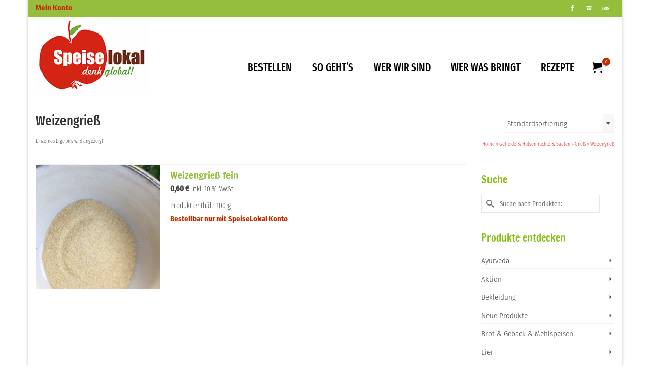

--- FILE ---
content_type: text/html; charset=UTF-8
request_url: https://www.speiselokal.org/produkt-kategorie/getreide-huelsenfruechte-saaten/griess/weizengriess/
body_size: 15559
content:
<!DOCTYPE html>
<html class="no-js" lang="de" itemscope="itemscope" itemtype="https://schema.org/WebPage" >
<head>
  <meta charset="UTF-8">
  <meta name="viewport" content="width=device-width, initial-scale=1.0">
  <meta http-equiv="X-UA-Compatible" content="IE=edge">
  <title>Weizengrieß &#8211; SpeiseLokal!</title>
<meta name='robots' content='max-image-preview:large' />
<link rel='dns-prefetch' href='//www.speiselokal.org' />

<link rel="alternate" type="application/rss+xml" title="SpeiseLokal! &raquo; Feed" href="https://www.speiselokal.org/feed/" />
<link rel="alternate" type="application/rss+xml" title="SpeiseLokal! &raquo; Kategorie-Feed für Weizengrieß" href="https://www.speiselokal.org/produkt-kategorie/getreide-huelsenfruechte-saaten/griess/weizengriess/feed/" />
<style type="text/css" id="kt-local-fonts-css">@font-face{font-family:'Fira Sans Extra Condensed';font-style:normal;font-weight:400;src:local('Fira Sans Extra Condensed Regular'),local('FiraSansExtraCondensed-Regular'),url(https://www.speiselokal.org/wp-content/uploads/kadence-gfonts/firasansextracondensed/wg_5XrW_o1_ZfuCbAkBfGVRjX9Jlut_-eN40c1mQErz2Ot9t5h1GRSTIE78Whtoh.eot) format('embedded-opentype'),url(https://www.speiselokal.org/wp-content/uploads/kadence-gfonts/firasansextracondensed/wg_5XrW_o1_ZfuCbAkBfGVRjX9Jlut_-eN40c1mQEryglnMp3_3A8V8Ai8YosRtX.ttf) format('ttf'),url(https://www.speiselokal.org/wp-content/uploads/kadence-gfonts/firasansextracondensed/wg_5XrW_o1_ZfuCbAkBfGVRjX9Jlut_-eN40c1mQErw_BNIuymZ_hD58qNx2bu5M.woff) format('woff'),url(https://www.speiselokal.org/wp-content/uploads/kadence-gfonts/firasansextracondensed/wg_5XrW_o1_ZfuCbAkBfGVRjX9Jlut_-eN40c1mQErxbV0WvE1cEyAoIq5yYZlSc.woff2) format('woff2');}@font-face{font-family:'Fira Sans Extra Condensed';font-style:normal;font-weight:500;src:local('Fira Sans Extra Condensed Medium'),local('FiraSansExtraCondensed-Medium'),url(https://www.speiselokal.org/wp-content/uploads/kadence-gfonts/firasansextracondensed/34whiWDL4CxC1laOcj7Owdd0GPYAHEVh0EvoffkRAuN2djACgHNseEdbjknnoHOV.eot) format('embedded-opentype'),url(https://www.speiselokal.org/wp-content/uploads/kadence-gfonts/firasansextracondensed/34whiWDL4CxC1laOcj7Owdd0GPYAHEVh0EvoffkRAuOJxebhXQ7bTC75lriXYYYL.ttf) format('ttf'),url(https://www.speiselokal.org/wp-content/uploads/kadence-gfonts/firasansextracondensed/34whiWDL4CxC1laOcj7Owdd0GPYAHEVh0EvoffkRAuN4QlDhs-72BoevNJRofrlz.woff) format('woff'),url(https://www.speiselokal.org/wp-content/uploads/kadence-gfonts/firasansextracondensed/34whiWDL4CxC1laOcj7Owdd0GPYAHEVh0EvoffkRAuPoHZtC2XY6q-fqGsl0jnn4.woff2) format('woff2');}@font-face{font-family:'Fira Sans Extra Condensed';font-style:normal;font-weight:300;src:local('Fira Sans Extra Condensed Light'),local('FiraSansExtraCondensed-Light'),url(https://www.speiselokal.org/wp-content/uploads/kadence-gfonts/firasansextracondensed/34whiWDL4CxC1laOcj7OwW7O05EUNkkL_mPtCuekiV12djACgHNseEdbjknnoHOV.eot) format('embedded-opentype'),url(https://www.speiselokal.org/wp-content/uploads/kadence-gfonts/firasansextracondensed/34whiWDL4CxC1laOcj7OwW7O05EUNkkL_mPtCuekiV2JxebhXQ7bTC75lriXYYYL.ttf) format('ttf'),url(https://www.speiselokal.org/wp-content/uploads/kadence-gfonts/firasansextracondensed/34whiWDL4CxC1laOcj7OwW7O05EUNkkL_mPtCuekiV14QlDhs-72BoevNJRofrlz.woff) format('woff'),url(https://www.speiselokal.org/wp-content/uploads/kadence-gfonts/firasansextracondensed/34whiWDL4CxC1laOcj7OwW7O05EUNkkL_mPtCuekiV3oHZtC2XY6q-fqGsl0jnn4.woff2) format('woff2');}@font-face{font-family:'Francois One';font-style:normal;font-weight:400;src:local('Francois One Regular'),local('FrancoisOne-Regular'),url(https://www.speiselokal.org/wp-content/uploads/kadence-gfonts/francoisone/bYbkq2nU2TSx4SwFbz5sCHZ2MAKAc2x4R1uOSeegc5U.eot) format('embedded-opentype'),url(https://www.speiselokal.org/wp-content/uploads/kadence-gfonts/francoisone/bYbkq2nU2TSx4SwFbz5sCInF5uFdDttMLvmWuJdhhgs.ttf) format('ttf'),url(https://www.speiselokal.org/wp-content/uploads/kadence-gfonts/francoisone/bYbkq2nU2TSx4SwFbz5sCHhCUOGz7vYGh680lGh-uXM.woff) format('woff'),url(https://www.speiselokal.org/wp-content/uploads/kadence-gfonts/francoisone/bYbkq2nU2TSx4SwFbz5sCOgdm0LZdjqr5-oayXSOefg.woff2) format('woff2');}@font-face{font-family:'Fira Sans Condensed';font-style:italic;font-weight:300;src:local('Fira Sans Condensed Light Italic'),local('FiraSansCondensed-LightItalic'),url(https://www.speiselokal.org/wp-content/uploads/kadence-gfonts/firasanscondensed/Z87ZCYzj43dcQd7C-kCjD_mEZO9oFUxRsIusPr8huSn3rGVtsTkPsbDajuO5ueQw.eot) format('embedded-opentype'),url(https://www.speiselokal.org/wp-content/uploads/kadence-gfonts/firasanscondensed/Z87ZCYzj43dcQd7C-kCjD6-Pg0ixc20mZJdRQiuQhCr3rGVtsTkPsbDajuO5ueQw.ttf) format('ttf'),url(https://www.speiselokal.org/wp-content/uploads/kadence-gfonts/firasanscondensed/Z87ZCYzj43dcQd7C-kCjD6XnXbwdDC8wAz6IIzmCDUP3rGVtsTkPsbDajuO5ueQw.woff) format('woff'),url(https://www.speiselokal.org/wp-content/uploads/kadence-gfonts/firasanscondensed/Z87ZCYzj43dcQd7C-kCjDyqWG1TIildrkra2taUxHyT3rGVtsTkPsbDajuO5ueQw.woff2) format('woff2');}@font-face{font-family:'Fira Sans Condensed';font-style:italic;font-weight:400;src:local('Fira Sans Condensed Italic'),local('FiraSansCondensed-Italic'),url(https://www.speiselokal.org/wp-content/uploads/kadence-gfonts/firasanscondensed/-hkH0zXsjNm-yd0g99LvtvjP7piqfuf-5eQ5WteKAxI.eot) format('embedded-opentype'),url(https://www.speiselokal.org/wp-content/uploads/kadence-gfonts/firasanscondensed/-hkH0zXsjNm-yd0g99Lvtp6XEhYGyLNXhd1cwnYARbc.ttf) format('ttf'),url(https://www.speiselokal.org/wp-content/uploads/kadence-gfonts/firasanscondensed/-hkH0zXsjNm-yd0g99LvtmoZfyEciwAFAfPYs7IaHX0.woff) format('woff'),url(https://www.speiselokal.org/wp-content/uploads/kadence-gfonts/firasanscondensed/-hkH0zXsjNm-yd0g99Lvtma7JNZ_U4BOvHrsfjgI5HE.woff2) format('woff2');}@font-face{font-family:'Fira Sans Condensed';font-style:italic;font-weight:700;src:local('Fira Sans Condensed Bold Italic'),local('FiraSansCondensed-BoldItalic'),url(https://www.speiselokal.org/wp-content/uploads/kadence-gfonts/firasanscondensed/Z87ZCYzj43dcQd7C-kCjDxozMfk_pn-y8sDkRLxfMQj3rGVtsTkPsbDajuO5ueQw.eot) format('embedded-opentype'),url(https://www.speiselokal.org/wp-content/uploads/kadence-gfonts/firasanscondensed/Z87ZCYzj43dcQd7C-kCjD5irmbUBSdU5Bh6qB0yDQ833rGVtsTkPsbDajuO5ueQw.ttf) format('ttf'),url(https://www.speiselokal.org/wp-content/uploads/kadence-gfonts/firasanscondensed/Z87ZCYzj43dcQd7C-kCjD1k-aGrXOm2RmtKescMYQ2D3rGVtsTkPsbDajuO5ueQw.woff) format('woff'),url(https://www.speiselokal.org/wp-content/uploads/kadence-gfonts/firasanscondensed/Z87ZCYzj43dcQd7C-kCjDxonZ4JUPj1cM9Awmw66V2T3rGVtsTkPsbDajuO5ueQw.woff2) format('woff2');}@font-face{font-family:'Fira Sans Condensed';font-style:normal;font-weight:300;src:local('Fira Sans Condensed Light'),local('FiraSansCondensed-Light'),url(https://www.speiselokal.org/wp-content/uploads/kadence-gfonts/firasanscondensed/k1srRZ14gKpu4XGd0R993OnoCx_jK1JUF_-5xuexfsU.eot) format('embedded-opentype'),url(https://www.speiselokal.org/wp-content/uploads/kadence-gfonts/firasanscondensed/k1srRZ14gKpu4XGd0R993D1GzwQ5qF9DNzkQQVRhJ4g.ttf) format('ttf'),url(https://www.speiselokal.org/wp-content/uploads/kadence-gfonts/firasanscondensed/k1srRZ14gKpu4XGd0R993F1YPouZEKgzpqZW9wN-3Ek.woff) format('woff'),url(https://www.speiselokal.org/wp-content/uploads/kadence-gfonts/firasanscondensed/k1srRZ14gKpu4XGd0R993BEur64QvLD-0IbiAdTUNXE.woff2) format('woff2');}@font-face{font-family:'Fira Sans Condensed';font-style:normal;font-weight:400;src:local('Fira Sans Condensed Regular'),local('FiraSansCondensed-Regular'),url(https://www.speiselokal.org/wp-content/uploads/kadence-gfonts/firasanscondensed/HQGj1o4-qj8agzakWWMQw1CVIJ7mTErJPnZ9-XljUEA.eot) format('embedded-opentype'),url(https://www.speiselokal.org/wp-content/uploads/kadence-gfonts/firasanscondensed/HQGj1o4-qj8agzakWWMQw-7XHbm9bNXYe2idoFddR1c.ttf) format('ttf'),url(https://www.speiselokal.org/wp-content/uploads/kadence-gfonts/firasanscondensed/HQGj1o4-qj8agzakWWMQwz-GTvntjrDzHCVWP3JLxew.woff) format('woff'),url(https://www.speiselokal.org/wp-content/uploads/kadence-gfonts/firasanscondensed/HQGj1o4-qj8agzakWWMQw3beBvOnr03nAdLtAYthXTk.woff2) format('woff2');}@font-face{font-family:'Fira Sans Condensed';font-style:normal;font-weight:700;src:local('Fira Sans Condensed Bold'),local('FiraSansCondensed-Bold'),url(https://www.speiselokal.org/wp-content/uploads/kadence-gfonts/firasanscondensed/k1srRZ14gKpu4XGd0R993K1G_hHhJSbmG3TYw9dbn0A.eot) format('embedded-opentype'),url(https://www.speiselokal.org/wp-content/uploads/kadence-gfonts/firasanscondensed/k1srRZ14gKpu4XGd0R993JhsE6jcpsD2oq89kgohWx0.ttf) format('ttf'),url(https://www.speiselokal.org/wp-content/uploads/kadence-gfonts/firasanscondensed/k1srRZ14gKpu4XGd0R993ONSK5BxN3NFS4EJkViHIqo.woff) format('woff'),url(https://www.speiselokal.org/wp-content/uploads/kadence-gfonts/firasanscondensed/k1srRZ14gKpu4XGd0R993IF8zhZCJ7x9Pr62cRgaVUA.woff2) format('woff2');}@font-face{font-family:'Lato';font-style:normal;font-weight:400;src:local('Lato Regular'),local('Lato-Regular'),url(https://www.speiselokal.org/wp-content/uploads/kadence-gfonts/lato/nQhiC-wSiJx0pvEuJl8d8A.eot) format('embedded-opentype'),url(https://www.speiselokal.org/wp-content/uploads/kadence-gfonts/lato/v0SdcGFAl2aezM9Vq_aFTQ.ttf) format('ttf'),url(https://www.speiselokal.org/wp-content/uploads/kadence-gfonts/lato/9k-RPmcnxYEPm8CNFsH2gg.woff) format('woff'),url(https://www.speiselokal.org/wp-content/uploads/kadence-gfonts/lato/1YwB1sO8YE1Lyjf12WNiUA.woff2) format('woff2');}</style><style id='wp-img-auto-sizes-contain-inline-css' type='text/css'>
img:is([sizes=auto i],[sizes^="auto," i]){contain-intrinsic-size:3000px 1500px}
/*# sourceURL=wp-img-auto-sizes-contain-inline-css */
</style>
<style id='wp-emoji-styles-inline-css' type='text/css'>

	img.wp-smiley, img.emoji {
		display: inline !important;
		border: none !important;
		box-shadow: none !important;
		height: 1em !important;
		width: 1em !important;
		margin: 0 0.07em !important;
		vertical-align: -0.1em !important;
		background: none !important;
		padding: 0 !important;
	}
/*# sourceURL=wp-emoji-styles-inline-css */
</style>
<style id='wp-block-library-inline-css' type='text/css'>
:root{--wp-block-synced-color:#7a00df;--wp-block-synced-color--rgb:122,0,223;--wp-bound-block-color:var(--wp-block-synced-color);--wp-editor-canvas-background:#ddd;--wp-admin-theme-color:#007cba;--wp-admin-theme-color--rgb:0,124,186;--wp-admin-theme-color-darker-10:#006ba1;--wp-admin-theme-color-darker-10--rgb:0,107,160.5;--wp-admin-theme-color-darker-20:#005a87;--wp-admin-theme-color-darker-20--rgb:0,90,135;--wp-admin-border-width-focus:2px}@media (min-resolution:192dpi){:root{--wp-admin-border-width-focus:1.5px}}.wp-element-button{cursor:pointer}:root .has-very-light-gray-background-color{background-color:#eee}:root .has-very-dark-gray-background-color{background-color:#313131}:root .has-very-light-gray-color{color:#eee}:root .has-very-dark-gray-color{color:#313131}:root .has-vivid-green-cyan-to-vivid-cyan-blue-gradient-background{background:linear-gradient(135deg,#00d084,#0693e3)}:root .has-purple-crush-gradient-background{background:linear-gradient(135deg,#34e2e4,#4721fb 50%,#ab1dfe)}:root .has-hazy-dawn-gradient-background{background:linear-gradient(135deg,#faaca8,#dad0ec)}:root .has-subdued-olive-gradient-background{background:linear-gradient(135deg,#fafae1,#67a671)}:root .has-atomic-cream-gradient-background{background:linear-gradient(135deg,#fdd79a,#004a59)}:root .has-nightshade-gradient-background{background:linear-gradient(135deg,#330968,#31cdcf)}:root .has-midnight-gradient-background{background:linear-gradient(135deg,#020381,#2874fc)}:root{--wp--preset--font-size--normal:16px;--wp--preset--font-size--huge:42px}.has-regular-font-size{font-size:1em}.has-larger-font-size{font-size:2.625em}.has-normal-font-size{font-size:var(--wp--preset--font-size--normal)}.has-huge-font-size{font-size:var(--wp--preset--font-size--huge)}.has-text-align-center{text-align:center}.has-text-align-left{text-align:left}.has-text-align-right{text-align:right}.has-fit-text{white-space:nowrap!important}#end-resizable-editor-section{display:none}.aligncenter{clear:both}.items-justified-left{justify-content:flex-start}.items-justified-center{justify-content:center}.items-justified-right{justify-content:flex-end}.items-justified-space-between{justify-content:space-between}.screen-reader-text{border:0;clip-path:inset(50%);height:1px;margin:-1px;overflow:hidden;padding:0;position:absolute;width:1px;word-wrap:normal!important}.screen-reader-text:focus{background-color:#ddd;clip-path:none;color:#444;display:block;font-size:1em;height:auto;left:5px;line-height:normal;padding:15px 23px 14px;text-decoration:none;top:5px;width:auto;z-index:100000}html :where(.has-border-color){border-style:solid}html :where([style*=border-top-color]){border-top-style:solid}html :where([style*=border-right-color]){border-right-style:solid}html :where([style*=border-bottom-color]){border-bottom-style:solid}html :where([style*=border-left-color]){border-left-style:solid}html :where([style*=border-width]){border-style:solid}html :where([style*=border-top-width]){border-top-style:solid}html :where([style*=border-right-width]){border-right-style:solid}html :where([style*=border-bottom-width]){border-bottom-style:solid}html :where([style*=border-left-width]){border-left-style:solid}html :where(img[class*=wp-image-]){height:auto;max-width:100%}:where(figure){margin:0 0 1em}html :where(.is-position-sticky){--wp-admin--admin-bar--position-offset:var(--wp-admin--admin-bar--height,0px)}@media screen and (max-width:600px){html :where(.is-position-sticky){--wp-admin--admin-bar--position-offset:0px}}

/*# sourceURL=wp-block-library-inline-css */
</style><link rel='stylesheet' id='wc-blocks-style-css' href='https://www.speiselokal.org/wp-content/plugins/woocommerce/assets/client/blocks/wc-blocks.css?ver=wc-10.4.3' type='text/css' media='all' />
<style id='global-styles-inline-css' type='text/css'>
:root{--wp--preset--aspect-ratio--square: 1;--wp--preset--aspect-ratio--4-3: 4/3;--wp--preset--aspect-ratio--3-4: 3/4;--wp--preset--aspect-ratio--3-2: 3/2;--wp--preset--aspect-ratio--2-3: 2/3;--wp--preset--aspect-ratio--16-9: 16/9;--wp--preset--aspect-ratio--9-16: 9/16;--wp--preset--color--black: #000;--wp--preset--color--cyan-bluish-gray: #abb8c3;--wp--preset--color--white: #fff;--wp--preset--color--pale-pink: #f78da7;--wp--preset--color--vivid-red: #cf2e2e;--wp--preset--color--luminous-vivid-orange: #ff6900;--wp--preset--color--luminous-vivid-amber: #fcb900;--wp--preset--color--light-green-cyan: #7bdcb5;--wp--preset--color--vivid-green-cyan: #00d084;--wp--preset--color--pale-cyan-blue: #8ed1fc;--wp--preset--color--vivid-cyan-blue: #0693e3;--wp--preset--color--vivid-purple: #9b51e0;--wp--preset--color--virtue-primary: #2d5c88;--wp--preset--color--virtue-primary-light: #ec1d25;--wp--preset--color--very-light-gray: #eee;--wp--preset--color--very-dark-gray: #444;--wp--preset--gradient--vivid-cyan-blue-to-vivid-purple: linear-gradient(135deg,rgb(6,147,227) 0%,rgb(155,81,224) 100%);--wp--preset--gradient--light-green-cyan-to-vivid-green-cyan: linear-gradient(135deg,rgb(122,220,180) 0%,rgb(0,208,130) 100%);--wp--preset--gradient--luminous-vivid-amber-to-luminous-vivid-orange: linear-gradient(135deg,rgb(252,185,0) 0%,rgb(255,105,0) 100%);--wp--preset--gradient--luminous-vivid-orange-to-vivid-red: linear-gradient(135deg,rgb(255,105,0) 0%,rgb(207,46,46) 100%);--wp--preset--gradient--very-light-gray-to-cyan-bluish-gray: linear-gradient(135deg,rgb(238,238,238) 0%,rgb(169,184,195) 100%);--wp--preset--gradient--cool-to-warm-spectrum: linear-gradient(135deg,rgb(74,234,220) 0%,rgb(151,120,209) 20%,rgb(207,42,186) 40%,rgb(238,44,130) 60%,rgb(251,105,98) 80%,rgb(254,248,76) 100%);--wp--preset--gradient--blush-light-purple: linear-gradient(135deg,rgb(255,206,236) 0%,rgb(152,150,240) 100%);--wp--preset--gradient--blush-bordeaux: linear-gradient(135deg,rgb(254,205,165) 0%,rgb(254,45,45) 50%,rgb(107,0,62) 100%);--wp--preset--gradient--luminous-dusk: linear-gradient(135deg,rgb(255,203,112) 0%,rgb(199,81,192) 50%,rgb(65,88,208) 100%);--wp--preset--gradient--pale-ocean: linear-gradient(135deg,rgb(255,245,203) 0%,rgb(182,227,212) 50%,rgb(51,167,181) 100%);--wp--preset--gradient--electric-grass: linear-gradient(135deg,rgb(202,248,128) 0%,rgb(113,206,126) 100%);--wp--preset--gradient--midnight: linear-gradient(135deg,rgb(2,3,129) 0%,rgb(40,116,252) 100%);--wp--preset--font-size--small: 13px;--wp--preset--font-size--medium: 20px;--wp--preset--font-size--large: 36px;--wp--preset--font-size--x-large: 42px;--wp--preset--spacing--20: 0.44rem;--wp--preset--spacing--30: 0.67rem;--wp--preset--spacing--40: 1rem;--wp--preset--spacing--50: 1.5rem;--wp--preset--spacing--60: 2.25rem;--wp--preset--spacing--70: 3.38rem;--wp--preset--spacing--80: 5.06rem;--wp--preset--shadow--natural: 6px 6px 9px rgba(0, 0, 0, 0.2);--wp--preset--shadow--deep: 12px 12px 50px rgba(0, 0, 0, 0.4);--wp--preset--shadow--sharp: 6px 6px 0px rgba(0, 0, 0, 0.2);--wp--preset--shadow--outlined: 6px 6px 0px -3px rgb(255, 255, 255), 6px 6px rgb(0, 0, 0);--wp--preset--shadow--crisp: 6px 6px 0px rgb(0, 0, 0);}:where(.is-layout-flex){gap: 0.5em;}:where(.is-layout-grid){gap: 0.5em;}body .is-layout-flex{display: flex;}.is-layout-flex{flex-wrap: wrap;align-items: center;}.is-layout-flex > :is(*, div){margin: 0;}body .is-layout-grid{display: grid;}.is-layout-grid > :is(*, div){margin: 0;}:where(.wp-block-columns.is-layout-flex){gap: 2em;}:where(.wp-block-columns.is-layout-grid){gap: 2em;}:where(.wp-block-post-template.is-layout-flex){gap: 1.25em;}:where(.wp-block-post-template.is-layout-grid){gap: 1.25em;}.has-black-color{color: var(--wp--preset--color--black) !important;}.has-cyan-bluish-gray-color{color: var(--wp--preset--color--cyan-bluish-gray) !important;}.has-white-color{color: var(--wp--preset--color--white) !important;}.has-pale-pink-color{color: var(--wp--preset--color--pale-pink) !important;}.has-vivid-red-color{color: var(--wp--preset--color--vivid-red) !important;}.has-luminous-vivid-orange-color{color: var(--wp--preset--color--luminous-vivid-orange) !important;}.has-luminous-vivid-amber-color{color: var(--wp--preset--color--luminous-vivid-amber) !important;}.has-light-green-cyan-color{color: var(--wp--preset--color--light-green-cyan) !important;}.has-vivid-green-cyan-color{color: var(--wp--preset--color--vivid-green-cyan) !important;}.has-pale-cyan-blue-color{color: var(--wp--preset--color--pale-cyan-blue) !important;}.has-vivid-cyan-blue-color{color: var(--wp--preset--color--vivid-cyan-blue) !important;}.has-vivid-purple-color{color: var(--wp--preset--color--vivid-purple) !important;}.has-black-background-color{background-color: var(--wp--preset--color--black) !important;}.has-cyan-bluish-gray-background-color{background-color: var(--wp--preset--color--cyan-bluish-gray) !important;}.has-white-background-color{background-color: var(--wp--preset--color--white) !important;}.has-pale-pink-background-color{background-color: var(--wp--preset--color--pale-pink) !important;}.has-vivid-red-background-color{background-color: var(--wp--preset--color--vivid-red) !important;}.has-luminous-vivid-orange-background-color{background-color: var(--wp--preset--color--luminous-vivid-orange) !important;}.has-luminous-vivid-amber-background-color{background-color: var(--wp--preset--color--luminous-vivid-amber) !important;}.has-light-green-cyan-background-color{background-color: var(--wp--preset--color--light-green-cyan) !important;}.has-vivid-green-cyan-background-color{background-color: var(--wp--preset--color--vivid-green-cyan) !important;}.has-pale-cyan-blue-background-color{background-color: var(--wp--preset--color--pale-cyan-blue) !important;}.has-vivid-cyan-blue-background-color{background-color: var(--wp--preset--color--vivid-cyan-blue) !important;}.has-vivid-purple-background-color{background-color: var(--wp--preset--color--vivid-purple) !important;}.has-black-border-color{border-color: var(--wp--preset--color--black) !important;}.has-cyan-bluish-gray-border-color{border-color: var(--wp--preset--color--cyan-bluish-gray) !important;}.has-white-border-color{border-color: var(--wp--preset--color--white) !important;}.has-pale-pink-border-color{border-color: var(--wp--preset--color--pale-pink) !important;}.has-vivid-red-border-color{border-color: var(--wp--preset--color--vivid-red) !important;}.has-luminous-vivid-orange-border-color{border-color: var(--wp--preset--color--luminous-vivid-orange) !important;}.has-luminous-vivid-amber-border-color{border-color: var(--wp--preset--color--luminous-vivid-amber) !important;}.has-light-green-cyan-border-color{border-color: var(--wp--preset--color--light-green-cyan) !important;}.has-vivid-green-cyan-border-color{border-color: var(--wp--preset--color--vivid-green-cyan) !important;}.has-pale-cyan-blue-border-color{border-color: var(--wp--preset--color--pale-cyan-blue) !important;}.has-vivid-cyan-blue-border-color{border-color: var(--wp--preset--color--vivid-cyan-blue) !important;}.has-vivid-purple-border-color{border-color: var(--wp--preset--color--vivid-purple) !important;}.has-vivid-cyan-blue-to-vivid-purple-gradient-background{background: var(--wp--preset--gradient--vivid-cyan-blue-to-vivid-purple) !important;}.has-light-green-cyan-to-vivid-green-cyan-gradient-background{background: var(--wp--preset--gradient--light-green-cyan-to-vivid-green-cyan) !important;}.has-luminous-vivid-amber-to-luminous-vivid-orange-gradient-background{background: var(--wp--preset--gradient--luminous-vivid-amber-to-luminous-vivid-orange) !important;}.has-luminous-vivid-orange-to-vivid-red-gradient-background{background: var(--wp--preset--gradient--luminous-vivid-orange-to-vivid-red) !important;}.has-very-light-gray-to-cyan-bluish-gray-gradient-background{background: var(--wp--preset--gradient--very-light-gray-to-cyan-bluish-gray) !important;}.has-cool-to-warm-spectrum-gradient-background{background: var(--wp--preset--gradient--cool-to-warm-spectrum) !important;}.has-blush-light-purple-gradient-background{background: var(--wp--preset--gradient--blush-light-purple) !important;}.has-blush-bordeaux-gradient-background{background: var(--wp--preset--gradient--blush-bordeaux) !important;}.has-luminous-dusk-gradient-background{background: var(--wp--preset--gradient--luminous-dusk) !important;}.has-pale-ocean-gradient-background{background: var(--wp--preset--gradient--pale-ocean) !important;}.has-electric-grass-gradient-background{background: var(--wp--preset--gradient--electric-grass) !important;}.has-midnight-gradient-background{background: var(--wp--preset--gradient--midnight) !important;}.has-small-font-size{font-size: var(--wp--preset--font-size--small) !important;}.has-medium-font-size{font-size: var(--wp--preset--font-size--medium) !important;}.has-large-font-size{font-size: var(--wp--preset--font-size--large) !important;}.has-x-large-font-size{font-size: var(--wp--preset--font-size--x-large) !important;}
/*# sourceURL=global-styles-inline-css */
</style>

<style id='classic-theme-styles-inline-css' type='text/css'>
/*! This file is auto-generated */
.wp-block-button__link{color:#fff;background-color:#32373c;border-radius:9999px;box-shadow:none;text-decoration:none;padding:calc(.667em + 2px) calc(1.333em + 2px);font-size:1.125em}.wp-block-file__button{background:#32373c;color:#fff;text-decoration:none}
/*# sourceURL=/wp-includes/css/classic-themes.min.css */
</style>
<link rel='stylesheet' id='foodshop-css' href='https://www.speiselokal.org/wp-content/plugins/foodshop/public/css/foodshop-public.css?ver=1.4.6' type='text/css' media='all' />
<link rel='stylesheet' id='foodshop_tipr-css' href='https://www.speiselokal.org/wp-content/plugins/foodshop/public//css/tipr.css?ver=1.4.6' type='text/css' media='all' />
<style id='woocommerce-inline-inline-css' type='text/css'>
.woocommerce form .form-row .required { visibility: visible; }
/*# sourceURL=woocommerce-inline-inline-css */
</style>
<link rel='stylesheet' id='parent-style-css' href='https://www.speiselokal.org/wp-content/themes/virtue_premium/style.css?ver=6.9' type='text/css' media='all' />
<link rel='stylesheet' id='child-style-css' href='https://www.speiselokal.org/wp-content/themes/speiselokal/style.css?ver=0.0.2' type='text/css' media='all' />
<link rel='stylesheet' id='woocommerce-gzd-layout-css' href='https://www.speiselokal.org/wp-content/plugins/woocommerce-germanized/build/static/layout-styles.css?ver=3.20.5' type='text/css' media='all' />
<style id='woocommerce-gzd-layout-inline-css' type='text/css'>
.woocommerce-checkout .shop_table { background-color: #eeeeee; } .product p.deposit-packaging-type { font-size: 1.25em !important; } p.woocommerce-shipping-destination { display: none; }
                .wc-gzd-nutri-score-value-a {
                    background: url(https://www.speiselokal.org/wp-content/plugins/woocommerce-germanized/assets/images/nutri-score-a.svg) no-repeat;
                }
                .wc-gzd-nutri-score-value-b {
                    background: url(https://www.speiselokal.org/wp-content/plugins/woocommerce-germanized/assets/images/nutri-score-b.svg) no-repeat;
                }
                .wc-gzd-nutri-score-value-c {
                    background: url(https://www.speiselokal.org/wp-content/plugins/woocommerce-germanized/assets/images/nutri-score-c.svg) no-repeat;
                }
                .wc-gzd-nutri-score-value-d {
                    background: url(https://www.speiselokal.org/wp-content/plugins/woocommerce-germanized/assets/images/nutri-score-d.svg) no-repeat;
                }
                .wc-gzd-nutri-score-value-e {
                    background: url(https://www.speiselokal.org/wp-content/plugins/woocommerce-germanized/assets/images/nutri-score-e.svg) no-repeat;
                }
            
/*# sourceURL=woocommerce-gzd-layout-inline-css */
</style>
<style id='kadence-blocks-global-variables-inline-css' type='text/css'>
:root {--global-kb-font-size-sm:clamp(0.8rem, 0.73rem + 0.217vw, 0.9rem);--global-kb-font-size-md:clamp(1.1rem, 0.995rem + 0.326vw, 1.25rem);--global-kb-font-size-lg:clamp(1.75rem, 1.576rem + 0.543vw, 2rem);--global-kb-font-size-xl:clamp(2.25rem, 1.728rem + 1.63vw, 3rem);--global-kb-font-size-xxl:clamp(2.5rem, 1.456rem + 3.26vw, 4rem);--global-kb-font-size-xxxl:clamp(2.75rem, 0.489rem + 7.065vw, 6rem);}:root {--global-palette1: #3182CE;--global-palette2: #2B6CB0;--global-palette3: #1A202C;--global-palette4: #2D3748;--global-palette5: #4A5568;--global-palette6: #718096;--global-palette7: #EDF2F7;--global-palette8: #F7FAFC;--global-palette9: #ffffff;}
/*# sourceURL=kadence-blocks-global-variables-inline-css */
</style>
<link rel='stylesheet' id='kadence_slider_css-css' href='https://www.speiselokal.org/wp-content/plugins/kadence-slider/css/ksp.css?ver=2.3.6' type='text/css' media='all' />
<link rel='stylesheet' id='virtue_main-css' href='https://www.speiselokal.org/wp-content/themes/virtue_premium/assets/css/virtue.css?ver=4.10.21' type='text/css' media='all' />
<link rel='stylesheet' id='virtue_print-css' href='https://www.speiselokal.org/wp-content/themes/virtue_premium/assets/css/virtue_print.css?ver=4.10.21' type='text/css' media='print' />
<link rel='stylesheet' id='virtue_woo-css' href='https://www.speiselokal.org/wp-content/themes/virtue_premium/assets/css/virtue-woocommerce.css?ver=4.10.21' type='text/css' media='all' />
<link rel='stylesheet' id='virtue_icons-css' href='https://www.speiselokal.org/wp-content/themes/virtue_premium/assets/css/virtue_icons.css?ver=4.10.21' type='text/css' media='all' />
<link rel='stylesheet' id='virtue_skin-css' href='https://www.speiselokal.org/wp-content/themes/virtue_premium/assets/css/skins/redhot.css?ver=4.10.21' type='text/css' media='all' />
<link rel='stylesheet' id='virtue_child-css' href='https://www.speiselokal.org/wp-content/themes/speiselokal/style.css?ver=0.0.2' type='text/css' media='all' />
<link rel='stylesheet' id='redux-google-fonts-kadence_slider-css' href='//www.speiselokal.org/wp-content/uploads/omgf/redux-google-fonts-kadence_slider/redux-google-fonts-kadence_slider.css?ver=1661231879' type='text/css' media='all' />
<script type="text/javascript" src="https://www.speiselokal.org/wp-includes/js/jquery/jquery.min.js?ver=3.7.1" id="jquery-core-js"></script>
<script type="text/javascript" src="https://www.speiselokal.org/wp-includes/js/jquery/jquery-migrate.min.js?ver=3.4.1" id="jquery-migrate-js"></script>
<script type="text/javascript" src="https://www.speiselokal.org/wp-content/plugins/woocommerce/assets/js/jquery-blockui/jquery.blockUI.min.js?ver=2.7.0-wc.10.4.3" id="wc-jquery-blockui-js" defer="defer" data-wp-strategy="defer"></script>
<script type="text/javascript" id="wc-add-to-cart-js-extra">
/* <![CDATA[ */
var wc_add_to_cart_params = {"ajax_url":"/wp-admin/admin-ajax.php","wc_ajax_url":"/?wc-ajax=%%endpoint%%","i18n_view_cart":"Warenkorb anzeigen","cart_url":"https://www.speiselokal.org/shop/warenkorb/","is_cart":"","cart_redirect_after_add":"no"};
//# sourceURL=wc-add-to-cart-js-extra
/* ]]> */
</script>
<script type="text/javascript" src="https://www.speiselokal.org/wp-content/plugins/woocommerce/assets/js/frontend/add-to-cart.min.js?ver=10.4.3" id="wc-add-to-cart-js" defer="defer" data-wp-strategy="defer"></script>
<script type="text/javascript" src="https://www.speiselokal.org/wp-content/plugins/woocommerce/assets/js/js-cookie/js.cookie.min.js?ver=2.1.4-wc.10.4.3" id="wc-js-cookie-js" defer="defer" data-wp-strategy="defer"></script>
<script type="text/javascript" id="woocommerce-js-extra">
/* <![CDATA[ */
var woocommerce_params = {"ajax_url":"/wp-admin/admin-ajax.php","wc_ajax_url":"/?wc-ajax=%%endpoint%%","i18n_password_show":"Passwort anzeigen","i18n_password_hide":"Passwort ausblenden"};
//# sourceURL=woocommerce-js-extra
/* ]]> */
</script>
<script type="text/javascript" src="https://www.speiselokal.org/wp-content/plugins/woocommerce/assets/js/frontend/woocommerce.min.js?ver=10.4.3" id="woocommerce-js" defer="defer" data-wp-strategy="defer"></script>
<script type="text/javascript" id="wc-gzd-unit-price-observer-queue-js-extra">
/* <![CDATA[ */
var wc_gzd_unit_price_observer_queue_params = {"ajax_url":"/wp-admin/admin-ajax.php","wc_ajax_url":"/?wc-ajax=%%endpoint%%","refresh_unit_price_nonce":"526537feb4"};
//# sourceURL=wc-gzd-unit-price-observer-queue-js-extra
/* ]]> */
</script>
<script type="text/javascript" src="https://www.speiselokal.org/wp-content/plugins/woocommerce-germanized/build/static/unit-price-observer-queue.js?ver=3.20.5" id="wc-gzd-unit-price-observer-queue-js" defer="defer" data-wp-strategy="defer"></script>
<script type="text/javascript" src="https://www.speiselokal.org/wp-content/plugins/woocommerce/assets/js/accounting/accounting.min.js?ver=0.4.2" id="wc-accounting-js"></script>
<script type="text/javascript" id="wc-gzd-unit-price-observer-js-extra">
/* <![CDATA[ */
var wc_gzd_unit_price_observer_params = {"wrapper":".product","price_selector":{"p.price":{"is_total_price":false,"is_primary_selector":true,"quantity_selector":""}},"replace_price":"1","product_id":"31325","price_decimal_sep":",","price_thousand_sep":".","qty_selector":"input.quantity, input.qty","refresh_on_load":""};
//# sourceURL=wc-gzd-unit-price-observer-js-extra
/* ]]> */
</script>
<script type="text/javascript" src="https://www.speiselokal.org/wp-content/plugins/woocommerce-germanized/build/static/unit-price-observer.js?ver=3.20.5" id="wc-gzd-unit-price-observer-js" defer="defer" data-wp-strategy="defer"></script>
<link rel="https://api.w.org/" href="https://www.speiselokal.org/wp-json/" /><link rel="alternate" title="JSON" type="application/json" href="https://www.speiselokal.org/wp-json/wp/v2/product_cat/292" /><link rel="EditURI" type="application/rsd+xml" title="RSD" href="https://www.speiselokal.org/xmlrpc.php?rsd" />

<style type="text/css" id="kt-custom-css">#logo {padding-top:0px;}#logo {padding-bottom:0px;}#logo {margin-left:0px;}#logo {margin-right:0px;}#nav-main, .nav-main {margin-top:80px;}#nav-main, .nav-main  {margin-bottom:0px;}.headerfont, .tp-caption, .yith-wcan-list li, .yith-wcan .yith-wcan-reset-navigation, ul.yith-wcan-label li a, .price {font-family:Fira Sans Extra Condensed;} 
  .topbarmenu ul li {font-family:Fira Sans Extra Condensed;}
  #kadbreadcrumbs {font-family:Fira Sans Condensed;}a:hover, .has-virtue-primary-light-color {color: #ec1d25;} .kad-btn-primary:hover, .button.pay:hover, .login .form-row .button:hover, #payment #place_order:hover, .yith-wcan .yith-wcan-reset-navigation:hover, .widget_shopping_cart_content .checkout:hover,.single_add_to_cart_button:hover,
.woocommerce-message .button:hover, #commentform .form-submit #submit:hover, .wpcf7 input.wpcf7-submit:hover, .track_order .button:hover, .widget_layered_nav_filters ul li a:hover, .cart_totals .checkout-button:hover,.shipping-calculator-form .button:hover,
.widget_layered_nav ul li.chosen a:hover, .shop_table .actions input[type=submit].checkout-button:hover, #kad-head-cart-popup a.button.checkout:hover, input[type="submit"].button:hover, .product_item.hidetheaction:hover .kad_add_to_cart, .post-password-form input[type="submit"]:hover, .has-virtue-primary-light-background-color {background: #ec1d25;}.color_gray, #kadbreadcrumbs a, .subhead, .subhead a, .posttags, .posttags a, .product_meta a, .kadence_recent_posts .postclass a {color:#ec1d25;}.topclass {background:#96be3d    ;}.headerclass, .mobile-headerclass, .kt-mainnavsticky .sticky-wrapper.is-sticky #nav-main {background:#ffffff    ;}.panel-row-style-wide-feature {background:#96be3d    ;}input[type=number]::-webkit-inner-spin-button, input[type=number]::-webkit-outer-spin-button { -webkit-appearance: none; margin: 0; } input[type=number] {-moz-appearance: textfield;}.quantity input::-webkit-outer-spin-button,.quantity input::-webkit-inner-spin-button {display: none;}@media (max-width: 992px) {#kad-banner,#kad-banner-sticky-wrapper {display: none;}#kad-mobile-banner, #kad-mobile-banner-sticky-wrapper{display:block;}}@media only screen and (device-width: 768px) {#kad-banner,#kad-banner-sticky-wrapper {display: none;}#kad-mobile-banner, #kad-mobile-banner-sticky-wrapper {display:block;}}.mobile-header-container a, .mobile-header-container .mh-nav-trigger-case{color:#000000;}.portfolionav {padding: 10px 0 10px;}.product_item .product_details h5 {text-transform: none;}.product_item .product_details h5 {min-height:40px;}#nav-second ul.sf-menu>li {width:16.5%;}.kad-topbar-left, .kad-topbar-left .topbarmenu {float:right;} .kad-topbar-left .topbar_social, .kad-topbar-left .topbarmenu ul, .kad-topbar-left .kad-cart-total,.kad-topbar-right #topbar-search .form-search{float:left} #topbar .mobile-nav-trigger-id {float: left;}.kad-header-style-two .nav-main ul.sf-menu > li {width: 33.333333%;}.kad-hidepostauthortop, .postauthortop {display:none;}.postcommentscount {display:none;}.entry-content p { margin-bottom:16px;}/*
#nav-main ul.sf-menu ul li a {
    font-size: 16px;
}

.headerclass #nav-main ul.sf-menu li a:hover {
    color: #ec1d25;
}

@media (min-width: 992px) {
nav#nav-main {
    margin-top: 100px;
    margin-bottom: 5px;
}

.subhead .postedintop, .kad-hidepostedin {display:none;}
.kad-hidepostauthortop, .postauthortop {display:none;}
.postcommentscount {display:none;}

@media (min-width: 992px){
    .postlist article .col-md-5 {
     width: 30%;
}
.postlist article .col-md-7 {
     width: 70%;
}
}


*/</style>	<noscript><style>.woocommerce-product-gallery{ opacity: 1 !important; }</style></noscript>
	<style type="text/css" title="dynamic-css" class="options-output">header #logo a.brand,.logofont{font-family:"Fira Sans Extra Condensed";line-height:40px;font-weight:400;font-style:normal;font-size:32px;}.kad_tagline{font-family:"Fira Sans Extra Condensed";line-height:20px;font-weight:400;font-style:normal;color:#444444;font-size:14px;}.product_item .product_details h5{font-family:"Francois One";line-height:20px;font-weight:400;font-style:normal;color:#96be3d;font-size:19px;}h1{font-family:"Fira Sans Extra Condensed";line-height:40px;font-weight:500;font-style:normal;font-size:27px;}h2{font-family:"Francois One";line-height:40px;font-weight:400;font-style:normal;font-size:24px;}h3{font-family:"Francois One";line-height:40px;font-weight:400;font-style:normal;color:#8bbf1c;font-size:20px;}h4{font-family:"Francois One";line-height:40px;font-weight:400;font-style:normal;font-size:24px;}h5{font-family:"Francois One";line-height:24px;font-weight:400;font-style:normal;color:#96be3d;font-size:18px;}body{font-family:"Fira Sans Condensed";line-height:21px;font-weight:300;font-style:normal;font-size:15px;}#nav-main ul.sf-menu a, .nav-main ul.sf-menu a{font-family:"Fira Sans Extra Condensed";line-height:19px;font-weight:500;font-style:normal;color:#000000;font-size:21px;}#nav-second ul.sf-menu a{font-family:"Fira Sans Extra Condensed";line-height:22px;font-weight:300;font-style:normal;font-size:18px;}#nav-main ul.sf-menu ul li a, #nav-second ul.sf-menu ul li a, .nav-main ul.sf-menu ul li a{line-height:inheritpx;font-size:13px;}.kad-nav-inner .kad-mnav, .kad-mobile-nav .kad-nav-inner li a,.nav-trigger-case{font-family:Lato;line-height:20px;font-weight:400;font-style:normal;font-size:16px;}</style></head>
<body class="archive tax-product_cat term-weizengriess term-292 wp-embed-responsive wp-theme-virtue_premium wp-child-theme-speiselokal theme-virtue_premium woocommerce woocommerce-page woocommerce-no-js notsticky virtue-skin-redhot boxed" data-smooth-scrolling="0" data-smooth-scrolling-hide="0" data-jsselect="1" data-product-tab-scroll="1" data-animate="1" data-sticky="0" >
		<div id="wrapper" class="container">
	<!--[if lt IE 8]><div class="alert"> You are using an outdated browser. Please upgrade your browser to improve your experience.</div><![endif]-->
	<header id="kad-banner" class="banner headerclass kt-not-mobile-sticky " data-header-shrink="0" data-mobile-sticky="0" data-menu-stick="0">
<div id="topbar" class="topclass">
	<div class="container">
		<div class="row">
			<div class="col-md-6 col-sm-6 kad-topbar-left">
				<div class="topbarmenu clearfix">
										<div class="topbar_social">
							<ul>
								<li><a href="https://www.facebook.com/pages/SpeiseLokal/109241769173918" data-toggle="tooltip" data-placement="bottom" target="_blank" class="topbar-icon-1" data-original-title="Facebook"><i class="icon-facebook"></i></a></li><li><a href="tel:0680 404 11 86" data-toggle="tooltip" data-placement="bottom" target="_self" class="topbar-icon-2" data-original-title="0680 404 11 86"><i class="icon-phone"></i></a></li><li><a href="mailto:speisen@speiselokal.org" data-toggle="tooltip" data-placement="bottom" target="_self" class="topbar-icon-3" data-original-title="speisen@speiselokal.org"><i class="icon-mail-send"></i></a></li>							</ul>
						</div>
									</div>
			</div><!-- close col-md-6 -->
			<div class="col-md-6 col-sm-6 kad-topbar-right">
				<div id="topbar-search" class="topbar-widget">
					<div class="widget_text widget-1 widget-first topbar-widgetcontent topbar-widgetcontain"><div class="textwidget custom-html-widget"><a href="https://speiselokal.org/shop/mein-konto/" style="font-weight:bold; padding-top: 5px; display: block;">Mein Konto</a></div></div>				</div>
			</div> <!-- close col-md-6-->
		</div> <!-- Close Row -->
			</div> <!-- Close Container -->
</div>	<div class="container">
		<div class="row">
			<div class="col-md-4 clearfix kad-header-left">
				<div id="logo" class="logocase">
					<a class="brand logofont" href="https://www.speiselokal.org/" title="SpeiseLokal!">
													<div id="thelogo">
																	<img src="https://www.speiselokal.org/wp-content/uploads/2017/11/Logo_apfel2017_small.png" alt="" class="kad-standard-logo" />
																</div>
												</a>
									</div> <!-- Close #logo -->
			</div><!-- close kad-header-left -->
						<div class="col-md-8 kad-header-right">
							<nav id="nav-main" class="clearfix">
					<ul id="menu-primary" class="sf-menu"><li  class=" sf-dropdown menu-item-has-children menu-item-7658 menu-item menu-bestellen"><a href="https://www.speiselokal.org/shop/"><span>BESTELLEN</span></a>
<ul class="sub-menu sf-dropdown-menu dropdown">
	<li  class=" menu-item-18386 menu-item menu-aktion"><a href="https://www.speiselokal.org/produkt-kategorie/aktion/"><span>Aktion</span></a></li>
	<li  class=" menu-item-18385 menu-item menu-neue-produkte"><a href="https://www.speiselokal.org/produkt-kategorie/neue-produkte/"><span>Neue Produkte</span></a></li>
	<li  class=" menu-item-7766 menu-item menu-brot-gebaeck-mehlspeisen"><a href="https://www.speiselokal.org/produkt-kategorie/brot-gebaeck-mehlspeisen/"><span>Brot &amp; Gebäck &amp; Mehlspeisen</span></a></li>
	<li  class=" menu-item-7767 menu-item menu-eier"><a href="https://www.speiselokal.org/produkt-kategorie/eier/"><span>Eier</span></a></li>
	<li  class=" menu-item-7768 menu-item menu-fleisch-wurst-fisch"><a href="https://www.speiselokal.org/produkt-kategorie/fleisch-wurst-fisch/"><span>Fleisch &amp; Wurst &amp; Fisch</span></a></li>
	<li  class=" menu-item-7769 menu-item menu-fertige-speisen"><a href="https://www.speiselokal.org/produkt-kategorie/gastro/"><span>Fertige Speisen</span></a></li>
	<li  class=" menu-item-7770 menu-item menu-gemuese"><a href="https://www.speiselokal.org/produkt-kategorie/gemuese/"><span>Gemüse</span></a></li>
	<li  class=" menu-item-7771 menu-item menu-getraenke"><a href="https://www.speiselokal.org/produkt-kategorie/getraenke/"><span>Getränke</span></a></li>
	<li  class=" current-product_cat-ancestor menu-item-7773 menu-item menu-getreide-huelsenfruechte-saaten"><a href="https://www.speiselokal.org/produkt-kategorie/getreide-huelsenfruechte-saaten/"><span>Getreide &amp; Hülsenfrüchte &amp; Saaten</span></a></li>
	<li  class=" menu-item-7774 menu-item menu-haus-garten"><a href="https://www.speiselokal.org/produkt-kategorie/haus-garten/"><span>Haus &amp; Garten</span></a></li>
	<li  class=" menu-item-7775 menu-item menu-milchprodukte"><a href="https://www.speiselokal.org/produkt-kategorie/milchprodukte/"><span>Milchprodukte</span></a></li>
	<li  class=" menu-item-7776 menu-item menu-obst"><a href="https://www.speiselokal.org/produkt-kategorie/obst/"><span>Obst</span></a></li>
	<li  class=" menu-item-7777 menu-item menu-soja-seitan-vegan"><a href="https://www.speiselokal.org/produkt-kategorie/soja-seitan-vegan/"><span>Soja, Seitan, vegan</span></a></li>
	<li  class=" menu-item-7778 menu-item menu-speisekammerl"><a href="https://www.speiselokal.org/produkt-kategorie/speisekammerl/"><span>Speisekammerl</span></a></li>
</ul>
</li>
<li  class=" sf-dropdown menu-item-has-children menu-item-4485 menu-item menu-so-gehts"><a href="https://www.speiselokal.org/bestellablauf/"><span>SO GEHT&#8217;S</span></a>
<ul class="sub-menu sf-dropdown-menu dropdown">
	<li  class=" menu-item-7757 menu-item menu-so-geht-das-einkaufen"><a href="https://www.speiselokal.org/bestellablauf/"><span>So geht das Einkaufen</span></a></li>
	<li  class=" menu-item-5594 menu-item menu-so-kommt-man-zu-uns"><a href="https://www.speiselokal.org/wo-wir-sind-anfahrt/"><span>So kommt man zu uns</span></a></li>
</ul>
</li>
<li  class=" sf-dropdown menu-item-has-children menu-item-7764 menu-item menu-wer-wir-sind"><a href="https://www.speiselokal.org/team/"><span>WER WIR SIND</span></a>
<ul class="sub-menu sf-dropdown-menu dropdown">
	<li  class=" menu-item-4706 menu-item menu-das-speiselokal-team"><a href="https://www.speiselokal.org/team/"><span>Das Speiselokal Team</span></a></li>
	<li  class=" menu-item-4705 menu-item menu-ueber-speiselokal"><a href="https://www.speiselokal.org/projekt/"><span>Über Speiselokal</span></a></li>
</ul>
</li>
<li  class=" sf-dropdown menu-item-has-children menu-item-7759 menu-item menu-wer-was-bringt"><a href="https://www.speiselokal.org/sortiment/"><span>WER WAS BRINGT</span></a>
<ul class="sub-menu sf-dropdown-menu dropdown">
	<li  class=" menu-item-4486 menu-item menu-unsere-produkte"><a href="https://www.speiselokal.org/sortiment/"><span>Unsere Produkte</span></a></li>
	<li  class=" menu-item-7763 menu-item menu-unsere-lieferantinnen"><a href="https://www.speiselokal.org/lieferantinnen/"><span>Unsere LieferantInnen</span></a></li>
</ul>
</li>
<li  class=" menu-item-5370 menu-item menu-rezepte"><a href="https://www.speiselokal.org/rezepte/"><span>REZEPTE</span></a></li>
            <li class="menu-cart-icon-kt sf-dropdown">
        <a class="menu-cart-btn" title="Ihr Warenkorb" href="https://www.speiselokal.org/shop/warenkorb/">
          <div class="kt-cart-container"><i class="icon-cart"></i><span class="kt-cart-total">0</span></div>
        </a>
        <ul id="kad-head-cart-popup" class="sf-dropdown-menu kad-head-cart-popup">
            <div class="kt-header-mini-cart-refreash">
				

	<p class="woocommerce-mini-cart__empty-message">Es befinden sich keine Produkte im Warenkorb.</p>


            </div>
          </ul>
        </li>
               </ul>				</nav>
							</div> <!-- Close kad-header-right -->       
		</div> <!-- Close Row -->
		<!-- mobileheader -->	</div> <!-- Close Container -->
	</header>
<div id="kad-mobile-banner" class="banner mobile-headerclass" data-mobile-header-sticky="1">
	<div class="container mobile-header-container" style="height:60px">
		<div class="clearfix kad-mobile-header-logo">
			<a class="mobile-logo" href="https://www.speiselokal.org/" style="padding-right:200px; height:60px">
				<div class="mobile-logo-inner" style="height:60px">
									<img src="https://www.speiselokal.org/wp-content/uploads/2017/11/Logo_apfel2017_small.png" style="max-height:60px;" alt="SpeiseLokal!" class="kad-mobile-logo" />
								</div>
			</a> <!-- Close #mobile-logo -->
		</div><!-- Close .kad-mobile-header-logo -->
							<button class="mh-nav-trigger-case collapsed" data-toggle="collapse" rel="nofollow" title="Menü" aria-label="Menü" data-target=".mh-mobile_menu_collapse" style="line-height:60px;">
				<span class="kad-navbtn clearfix"><i class="icon-menu"></i></span>
			</button>
							<a class="menu-cart-btn mh-menu-cart-btn" title="Ihr Warenkorb" aria-label="Ihr Warenkorb" style="line-height:60px;" href="https://www.speiselokal.org/shop/warenkorb/">
				<div class="kt-cart-container"><i class="icon-cart"></i>
					<span class="kt-cart-total">
						0					</span></div>
				</a>
								<a class="menu-account-btn mh-menu-account-btn" title="Mein Konto" aria-label="Mein Konto" style="line-height:60px; right:110px;" href="https://www.speiselokal.org/shop/mein-konto/">
					<div class="kt-account-container"><i class="icon-user2"></i></div>
				</a> 
							<a class="kt-menu-search-btn mh-kt-menu-search-btn collapsed" style="line-height:60px; right:160px;" aria-label="Suche" title="Suche" data-toggle="collapse" data-target="#mh-kad-menu-search-popup">
			<i class="icon-search"></i>
			</a>
			<div id="mh-kad-menu-search-popup" class="search-container container collapse">
				<div class="mh-kt-search-container">
					

<form role="search" method="get" class="form-search product-search-form" action="https://www.speiselokal.org/">
	<label class="screen-reader-text" for="woocommerce-product-search-field-0">Suche nach:</label>
	<input type="text" value="" id="woocommerce-product-search-field-0" name="s" class="search-query search-field" placeholder="Suche nach Produkten:" />
	<button type="submit" class="search-icon" aria-label="Submit Search"><i class="icon-search"></i></button>
	<input type="hidden" name="post_type" value="product" />
</form>				</div>
			</div>
						</div> <!-- Close Container -->
		<div class="container mobile-dropdown-container">
		<div id="mg-kad-mobile-nav" class="mh-kad-mobile-nav kad-mobile-nav">
			<div class="mh-kad-nav-inner kad-nav-inner mobileclass">
				<div id="mh-mobile_menu_collapse" class="mh-kad-nav-collapse collapse mh-mobile_menu_collapse">
				<ul id="menu-primary-1" class="kad-mnav"><li  class=" sf-dropdown menu-item-has-children menu-item-7658 menu-item menu-bestellen"><a href="https://www.speiselokal.org/shop/"><span>BESTELLEN</span></a>
<ul class="sub-menu sf-dropdown-menu dropdown">
	<li  class=" menu-item-18386 menu-item menu-aktion"><a href="https://www.speiselokal.org/produkt-kategorie/aktion/"><span>Aktion</span></a></li>
	<li  class=" menu-item-18385 menu-item menu-neue-produkte"><a href="https://www.speiselokal.org/produkt-kategorie/neue-produkte/"><span>Neue Produkte</span></a></li>
	<li  class=" menu-item-7766 menu-item menu-brot-gebaeck-mehlspeisen"><a href="https://www.speiselokal.org/produkt-kategorie/brot-gebaeck-mehlspeisen/"><span>Brot &amp; Gebäck &amp; Mehlspeisen</span></a></li>
	<li  class=" menu-item-7767 menu-item menu-eier"><a href="https://www.speiselokal.org/produkt-kategorie/eier/"><span>Eier</span></a></li>
	<li  class=" menu-item-7768 menu-item menu-fleisch-wurst-fisch"><a href="https://www.speiselokal.org/produkt-kategorie/fleisch-wurst-fisch/"><span>Fleisch &amp; Wurst &amp; Fisch</span></a></li>
	<li  class=" menu-item-7769 menu-item menu-fertige-speisen"><a href="https://www.speiselokal.org/produkt-kategorie/gastro/"><span>Fertige Speisen</span></a></li>
	<li  class=" menu-item-7770 menu-item menu-gemuese"><a href="https://www.speiselokal.org/produkt-kategorie/gemuese/"><span>Gemüse</span></a></li>
	<li  class=" menu-item-7771 menu-item menu-getraenke"><a href="https://www.speiselokal.org/produkt-kategorie/getraenke/"><span>Getränke</span></a></li>
	<li  class=" current-product_cat-ancestor menu-item-7773 menu-item menu-getreide-huelsenfruechte-saaten"><a href="https://www.speiselokal.org/produkt-kategorie/getreide-huelsenfruechte-saaten/"><span>Getreide &amp; Hülsenfrüchte &amp; Saaten</span></a></li>
	<li  class=" menu-item-7774 menu-item menu-haus-garten"><a href="https://www.speiselokal.org/produkt-kategorie/haus-garten/"><span>Haus &amp; Garten</span></a></li>
	<li  class=" menu-item-7775 menu-item menu-milchprodukte"><a href="https://www.speiselokal.org/produkt-kategorie/milchprodukte/"><span>Milchprodukte</span></a></li>
	<li  class=" menu-item-7776 menu-item menu-obst"><a href="https://www.speiselokal.org/produkt-kategorie/obst/"><span>Obst</span></a></li>
	<li  class=" menu-item-7777 menu-item menu-soja-seitan-vegan"><a href="https://www.speiselokal.org/produkt-kategorie/soja-seitan-vegan/"><span>Soja, Seitan, vegan</span></a></li>
	<li  class=" menu-item-7778 menu-item menu-speisekammerl"><a href="https://www.speiselokal.org/produkt-kategorie/speisekammerl/"><span>Speisekammerl</span></a></li>
</ul>
</li>
<li  class=" sf-dropdown menu-item-has-children menu-item-4485 menu-item menu-so-gehts"><a href="https://www.speiselokal.org/bestellablauf/"><span>SO GEHT&#8217;S</span></a>
<ul class="sub-menu sf-dropdown-menu dropdown">
	<li  class=" menu-item-7757 menu-item menu-so-geht-das-einkaufen"><a href="https://www.speiselokal.org/bestellablauf/"><span>So geht das Einkaufen</span></a></li>
	<li  class=" menu-item-5594 menu-item menu-so-kommt-man-zu-uns"><a href="https://www.speiselokal.org/wo-wir-sind-anfahrt/"><span>So kommt man zu uns</span></a></li>
</ul>
</li>
<li  class=" sf-dropdown menu-item-has-children menu-item-7764 menu-item menu-wer-wir-sind"><a href="https://www.speiselokal.org/team/"><span>WER WIR SIND</span></a>
<ul class="sub-menu sf-dropdown-menu dropdown">
	<li  class=" menu-item-4706 menu-item menu-das-speiselokal-team"><a href="https://www.speiselokal.org/team/"><span>Das Speiselokal Team</span></a></li>
	<li  class=" menu-item-4705 menu-item menu-ueber-speiselokal"><a href="https://www.speiselokal.org/projekt/"><span>Über Speiselokal</span></a></li>
</ul>
</li>
<li  class=" sf-dropdown menu-item-has-children menu-item-7759 menu-item menu-wer-was-bringt"><a href="https://www.speiselokal.org/sortiment/"><span>WER WAS BRINGT</span></a>
<ul class="sub-menu sf-dropdown-menu dropdown">
	<li  class=" menu-item-4486 menu-item menu-unsere-produkte"><a href="https://www.speiselokal.org/sortiment/"><span>Unsere Produkte</span></a></li>
	<li  class=" menu-item-7763 menu-item menu-unsere-lieferantinnen"><a href="https://www.speiselokal.org/lieferantinnen/"><span>Unsere LieferantInnen</span></a></li>
</ul>
</li>
<li  class=" menu-item-5370 menu-item menu-rezepte"><a href="https://www.speiselokal.org/rezepte/"><span>REZEPTE</span></a></li>
</ul>		</div>
		</div>
			</div>   
		</div>
	 
</div>
	<div class="wrap clearfix contentclass hfeed" role="document">

				<div id="pageheader" class="titleclass">
		<div class="container woo-titleclass-container">
			<div class="page-header">
				<div class="row">
					<div class="col-md-6 col-sm-6 woo-archive-pg-title">
								<h1 class="page-title">Weizengrieß</h1>
		<p class="woocommerce-result-count" role="alert" aria-relevant="all" >
	Einzelnes Ergebnis wird angezeigt</p>
					</div>
					<div class="col-md-6 col-sm-6 woo-archive-pg-order">
						<form class="woocommerce-ordering" method="get">
		<select
		name="orderby"
		class="orderby"
					aria-label="Shop-Reihenfolge"
			>
					<option value="menu_order"  selected='selected'>Standardsortierung</option>
					<option value="popularity" >Nach Beliebtheit sortiert</option>
					<option value="date" >Nach Aktualität sortieren</option>
					<option value="price" >Nach Preis sortieren: aufsteigend</option>
					<option value="price-desc" >Nach Preis sortieren: absteigend</option>
					<option value="alphabetical" >Nach Name sortieren: aufsteigend</option>
			</select>
	<input type="hidden" name="paged" value="1" />
	</form>
<div id="kadbreadcrumbs" class="color_gray"><span><a href="https://www.speiselokal.org/" class="kad-bc-home"><span>Home</span></a></span> <span class="bc-delimiter">&raquo;</span> <span><a href="https://www.speiselokal.org/produkt-kategorie/getreide-huelsenfruechte-saaten/"><span>Getreide &amp; Hülsenfrüchte &amp; Saaten</span></a></span> <span class="bc-delimiter">&raquo;</span> <span><a href="https://www.speiselokal.org/produkt-kategorie/getreide-huelsenfruechte-saaten/griess/"><span>Grieß</span></a></span> <span class="bc-delimiter">&raquo;</span> <span class="kad-breadcurrent">Weizengrieß</span></div>					</div>
				</div>
			</div>
		</div>
	</div>
	<div id="content" class="container"><div class="row"><div class="main col-lg-9 col-md-8" role="main">			<div class="clearfix">
						</div>
			<div class="woocommerce-notices-wrapper"></div><div id="product_wrapper1" class="products kad_product_wrapper rowtight shopcolumn1 shopsidebarwidth init-isotope-intrinsic  reinit-isotope" data-fade-in="1"   data-iso-selector=".kad_product" data-iso-style="masonry" data-iso-filter="true"><div class="product type-product post-31325 status-publish first instock product_cat-weizengriess has-post-thumbnail taxable shipping-taxable product-type-simple tcol-md-12 tcol-sm-12 tcol-xs-12 tcol-ss-12 weizengriess kad_product">
		<div class="grid_item product_item clearfix kad_product_fade_in kt_item_fade_in"><a href="https://www.speiselokal.org/produkt/weizengriess-fein/" class="product_item_link product_img_link"><div class="kad-product-noflipper kt-product-intrinsic" style="padding-bottom:100%;"><img src="https://www.speiselokal.org/wp-content/uploads/2019/04/pharaonengries-300x300.jpg" srcset="https://www.speiselokal.org/wp-content/uploads/2019/04/pharaonengries-300x300.jpg 300w, https://www.speiselokal.org/wp-content/uploads/2019/04/pharaonengries-100x100.jpg 100w, https://www.speiselokal.org/wp-content/uploads/2019/04/pharaonengries-456x456.jpg 456w, https://www.speiselokal.org/wp-content/uploads/2019/04/pharaonengries-600x600.jpg 600w, https://www.speiselokal.org/wp-content/uploads/2019/04/pharaonengries-668x668.jpg 668w, https://www.speiselokal.org/wp-content/uploads/2019/04/pharaonengries-334x334.jpg 334w" sizes="(max-width: 300px) 100vw, 300px"  alt="Weizengrieß fein" width="300" height="300" class="attachment-shop_catalog size-300x300 wp-post-image"></div></a><div class="details_product_item"><div class="product_details"><a href="https://www.speiselokal.org/produkt/weizengriess-fein/" class="product_item_link product_title_link"><h5>Weizengrieß fein</h5></a><div class="product_excerpt"></div></div><div class='extraProductInfo'>
	<span class="price"><span class="woocommerce-Price-amount amount"><bdi>0,60&nbsp;<span class="woocommerce-Price-currencySymbol">&euro;</span></bdi></span></span>




	<p class="wc-gzd-additional-info wc-gzd-additional-info-loop tax-info">inkl. 10 % MwSt.</p>



	<p class="wc-gzd-additional-info wc-gzd-additional-info-loop product-units-wrapper product-units">Produkt enthält:  100 g</p>
</div><div><a style="font-weight: bold;" href="https://www.speiselokal.org/shop/mein-konto/">Bestellbar nur mit SpeiseLokal Konto</a></div></div></div></div>
</div>
<div class="scroller-status"><div class="loader-ellips infinite-scroll-request"><span class="loader-ellips__dot"></span><span class="loader-ellips__dot"></span><span class="loader-ellips__dot"></span><span class="loader-ellips__dot"></span></div></div></div><aside id="ktsidebar" class="col-lg-3 col-md-4 kad-sidebar" role="complementary" itemscope itemtype="https://schema.org/WPSideBar">
	<div class="sidebar">
		<section id="woocommerce_product_search-4" class="widget-1 widget-first widget woocommerce widget_product_search"><div class="widget-inner"><h3>Suche</h3>

<form role="search" method="get" class="form-search product-search-form" action="https://www.speiselokal.org/">
	<label class="screen-reader-text" for="woocommerce-product-search-field-1">Suche nach:</label>
	<input type="text" value="" id="woocommerce-product-search-field-1" name="s" class="search-query search-field" placeholder="Suche nach Produkten:" />
	<button type="submit" class="search-icon" aria-label="Submit Search"><i class="icon-search"></i></button>
	<input type="hidden" name="post_type" value="product" />
</form></div></section><section id="woocommerce_product_categories-4" class="widget-2 widget woocommerce widget_product_categories"><div class="widget-inner"><h3>Produkte entdecken</h3><ul class="product-categories"><li class="cat-item cat-item-1421"><a href="https://www.speiselokal.org/produkt-kategorie/ayurveda/">Ayurveda</a></li>
<li class="cat-item cat-item-931"><a href="https://www.speiselokal.org/produkt-kategorie/aktion/">Aktion</a></li>
<li class="cat-item cat-item-1072"><a href="https://www.speiselokal.org/produkt-kategorie/bekleidung/">Bekleidung</a></li>
<li class="cat-item cat-item-856"><a href="https://www.speiselokal.org/produkt-kategorie/neue-produkte/">Neue Produkte</a></li>
<li class="cat-item cat-item-310"><a href="https://www.speiselokal.org/produkt-kategorie/brot-gebaeck-mehlspeisen/">Brot &amp; Gebäck &amp; Mehlspeisen</a></li>
<li class="cat-item cat-item-735"><a href="https://www.speiselokal.org/produkt-kategorie/eier/">Eier</a></li>
<li class="cat-item cat-item-357"><a href="https://www.speiselokal.org/produkt-kategorie/fleisch-wurst-fisch/">Fleisch &amp; Wurst &amp; Fisch</a></li>
<li class="cat-item cat-item-799"><a href="https://www.speiselokal.org/produkt-kategorie/gastro/">Fertige Speisen</a></li>
<li class="cat-item cat-item-354"><a href="https://www.speiselokal.org/produkt-kategorie/gemuese/">Gemüse</a></li>
<li class="cat-item cat-item-279"><a href="https://www.speiselokal.org/produkt-kategorie/getraenke/">Getränke</a></li>
<li class="cat-item cat-item-285 cat-parent current-cat-parent"><a href="https://www.speiselokal.org/produkt-kategorie/getreide-huelsenfruechte-saaten/">Getreide &amp; Hülsenfrüchte &amp; Saaten</a><ul class='children'>
<li class="cat-item cat-item-1246"><a href="https://www.speiselokal.org/produkt-kategorie/getreide-huelsenfruechte-saaten/gekeimtes-getreide/">Gekeimtes Getreide</a></li>
<li class="cat-item cat-item-1351"><a href="https://www.speiselokal.org/produkt-kategorie/getreide-huelsenfruechte-saaten/couscous/">Couscous</a></li>
<li class="cat-item cat-item-1352"><a href="https://www.speiselokal.org/produkt-kategorie/getreide-huelsenfruechte-saaten/bulgur/">Bulgur</a></li>
<li class="cat-item cat-item-617"><a href="https://www.speiselokal.org/produkt-kategorie/getreide-huelsenfruechte-saaten/flocken/">Flocken</a></li>
<li class="cat-item cat-item-286"><a href="https://www.speiselokal.org/produkt-kategorie/getreide-huelsenfruechte-saaten/getreide/">Getreide</a></li>
<li class="cat-item cat-item-290 cat-parent current-cat-parent"><a href="https://www.speiselokal.org/produkt-kategorie/getreide-huelsenfruechte-saaten/griess/">Grieß</a>	<ul class='children'>
<li class="cat-item cat-item-718"><a href="https://www.speiselokal.org/produkt-kategorie/getreide-huelsenfruechte-saaten/griess/dinkel-griess/">Dinkel</a></li>
<li class="cat-item cat-item-291"><a href="https://www.speiselokal.org/produkt-kategorie/getreide-huelsenfruechte-saaten/griess/dinkelgriess/">Dinkelgrieß</a></li>
<li class="cat-item cat-item-717"><a href="https://www.speiselokal.org/produkt-kategorie/getreide-huelsenfruechte-saaten/griess/pharaonenkorngries/">Pharaonenkorngries</a></li>
<li class="cat-item cat-item-708"><a href="https://www.speiselokal.org/produkt-kategorie/getreide-huelsenfruechte-saaten/griess/polenta/">Polenta</a></li>
<li class="cat-item cat-item-292 current-cat"><a href="https://www.speiselokal.org/produkt-kategorie/getreide-huelsenfruechte-saaten/griess/weizengriess/">Weizengrieß</a></li>
	</ul>
</li>
<li class="cat-item cat-item-308"><a href="https://www.speiselokal.org/produkt-kategorie/getreide-huelsenfruechte-saaten/huelsenfruechte/">Hülsenfrüchte</a></li>
<li class="cat-item cat-item-714"><a href="https://www.speiselokal.org/produkt-kategorie/getreide-huelsenfruechte-saaten/kerne-nuesse-saaten/">Kerne, Nüsse, Saaten</a></li>
<li class="cat-item cat-item-293"><a href="https://www.speiselokal.org/produkt-kategorie/getreide-huelsenfruechte-saaten/mehl/">Mehl</a></li>
<li class="cat-item cat-item-725"><a href="https://www.speiselokal.org/produkt-kategorie/getreide-huelsenfruechte-saaten/muesli/">Müsli</a></li>
<li class="cat-item cat-item-612"><a href="https://www.speiselokal.org/produkt-kategorie/getreide-huelsenfruechte-saaten/reis/">Reis</a></li>
</ul>
</li>
<li class="cat-item cat-item-299"><a href="https://www.speiselokal.org/produkt-kategorie/haus-garten/">Haus &amp; Garten</a></li>
<li class="cat-item cat-item-792"><a href="https://www.speiselokal.org/produkt-kategorie/geschenkideen/">Geschenkideen</a></li>
<li class="cat-item cat-item-469"><a href="https://www.speiselokal.org/produkt-kategorie/kosmetik/">Kosmetik</a></li>
<li class="cat-item cat-item-324"><a href="https://www.speiselokal.org/produkt-kategorie/milchprodukte/">Milchprodukte</a></li>
<li class="cat-item cat-item-443"><a href="https://www.speiselokal.org/produkt-kategorie/obst/">Obst</a></li>
<li class="cat-item cat-item-340"><a href="https://www.speiselokal.org/produkt-kategorie/soja-seitan-vegan/">Soja, Seitan, vegan</a></li>
<li class="cat-item cat-item-304"><a href="https://www.speiselokal.org/produkt-kategorie/speisekammerl/">Speisekammerl</a></li>
<li class="cat-item cat-item-264"><a href="https://www.speiselokal.org/produkt-kategorie/unkategorisiert/">Unkategorisiert</a></li>
</ul></div></section><section id="mc4wp_form_widget-3" class="widget-3 widget widget_mc4wp_form_widget"><div class="widget-inner"><h3>Wocheninfo</h3><script>(function() {
	window.mc4wp = window.mc4wp || {
		listeners: [],
		forms: {
			on: function(evt, cb) {
				window.mc4wp.listeners.push(
					{
						event   : evt,
						callback: cb
					}
				);
			}
		}
	}
})();
</script><!-- Mailchimp for WordPress v4.11.1 - https://wordpress.org/plugins/mailchimp-for-wp/ --><form id="mc4wp-form-1" class="mc4wp-form mc4wp-form-5880" method="post" data-id="5880" data-name="Newsletter" ><div class="mc4wp-form-fields"><p>
	<label>Ich möchte die Wocheninfo erhalten!</label>
	<input type="email" name="EMAIL" placeholder="Bitte E-Mail eingeben" required />
  <p>
    <label>
        <p>
    <label>
        <input name="AGREE_TO_TERMS" type="checkbox" value="1" required=""> <a href="https://speiselokal.org/datenschutz/" target="_blank">Ich stimme dem Erhalt des Newsletters zu und habe die Datenschutzbestimmung gelesen.</a>
    </label>
</p>

</p>

</p>

<p>
	<input type="submit" value="Bestätigen" />
</p></div><label style="display: none !important;">Wenn du ein Mensch bist, lasse das Feld leer: <input type="text" name="_mc4wp_honeypot" value="" tabindex="-1" autocomplete="off" /></label><input type="hidden" name="_mc4wp_timestamp" value="1769915496" /><input type="hidden" name="_mc4wp_form_id" value="5880" /><input type="hidden" name="_mc4wp_form_element_id" value="mc4wp-form-1" /><div class="mc4wp-response"></div></form><!-- / Mailchimp for WordPress Plugin --></div></section><section id="text-10" class="widget-4 widget widget_text"><div class="widget-inner"><h3>Öffnungszeiten</h3>			<div class="textwidget"><p><strong>Bestellannahme bis Dienstag 9:30 Uhr </strong>für die Abholung am darauf folgenden Freitag</p>
<p><strong>Abholung jeweils freitags 10 &#8211; 17:30 Uhr</strong><br />
in Neulengbach, Wiener Straße 25</p>
</div>
		</div></section><section id="widget_kadence_contact-2" class="widget-5 widget-last widget widget_kadence_contact"><div class="widget-inner"><h3>Kontakt</h3>    <div class="vcard">
      
                              <p class="tel fixedtel"><i class="icon-phone"></i>0680 404 11 86</p>      <p><a class="email" href="mailto:sp&#101;is&#101;n&#64;&#115;&#112;&#101;&#105;s&#101;&#108;ok&#97;&#108;.or&#103;"><i class="icon-envelope"></i>s&#112;&#101;is&#101;n&#64;s&#112;eis&#101;lo&#107;&#97;l.&#111;&#114;g</a></p>     </div>
      </div></section>	</div><!-- /.sidebar -->
</aside><!-- /aside -->
			</div><!-- /.row-->
					</div><!-- /.content -->
	</div><!-- /.wrap -->
<footer id="containerfooter" class="footerclass">
  <div class="container">
  	<div class="row">
  		 
					<div class="col-md-3 col-sm-6 footercol1">
										</div> 
            							        						            </div> <!-- Row -->
                </div>
        <div class="footerbase">
        	<div class="container">
        		<div class="footercredits clearfix">
    		
		    		<div class="footernav clearfix"><ul id="menu-strukturmenue" class="footermenu"><li  class=" menu-item-4483 menu-item menu-impressum"><a href="https://www.speiselokal.org/impressum/"><span>Impressum</span></a></li>
<li  class=" menu-item-4482 menu-item menu-agb"><a href="https://www.speiselokal.org/shop/allgemeine-geschaeftsbedingungen/"><span>AGB</span></a></li>
<li  class=" menu-item-8264 menu-item menu-widerrufsrecht"><a href="https://www.speiselokal.org/widerrufsrecht/"><span>Widerrufsrecht</span></a></li>
<li  class=" menu-item-5887 menu-item menu-datenschutzerklaerung"><a href="https://www.speiselokal.org/datenschutz/"><span>Datenschutzerklärung</span></a></li>
</ul></div>		        	<p>&copy; 2026 SpeiseLokal! </p>

    			</div><!-- credits -->
    		</div><!-- container -->
    </div><!-- footerbase -->
</footer>		</div><!--Wrapper-->
		<script type="speculationrules">
{"prefetch":[{"source":"document","where":{"and":[{"href_matches":"/*"},{"not":{"href_matches":["/wp-*.php","/wp-admin/*","/wp-content/uploads/*","/wp-content/*","/wp-content/plugins/*","/wp-content/themes/speiselokal/*","/wp-content/themes/virtue_premium/*","/*\\?(.+)"]}},{"not":{"selector_matches":"a[rel~=\"nofollow\"]"}},{"not":{"selector_matches":".no-prefetch, .no-prefetch a"}}]},"eagerness":"conservative"}]}
</script>
<script>(function() {function maybePrefixUrlField () {
  const value = this.value.trim()
  if (value !== '' && value.indexOf('http') !== 0) {
    this.value = 'http://' + value
  }
}

const urlFields = document.querySelectorAll('.mc4wp-form input[type="url"]')
for (let j = 0; j < urlFields.length; j++) {
  urlFields[j].addEventListener('blur', maybePrefixUrlField)
}
})();</script>	<script type='text/javascript'>
		(function () {
			var c = document.body.className;
			c = c.replace(/woocommerce-no-js/, 'woocommerce-js');
			document.body.className = c;
		})();
	</script>
	<script type="text/javascript" src="https://www.speiselokal.org/wp-content/plugins/foodshop/public//js/tipr.min.js?ver=1.4.6" id="foodshop_tipr-js"></script>
<script type="text/javascript" src="https://www.speiselokal.org/wp-content/plugins/foodshop/public/js/foodshop-public.js?ver=1.4.6" id="foodshop-js"></script>
<script type="text/javascript" id="wc-single-product-js-extra">
/* <![CDATA[ */
var wc_single_product_params = {"i18n_required_rating_text":"Bitte w\u00e4hle eine Bewertung","i18n_rating_options":["1 von 5\u00a0Sternen","2 von 5\u00a0Sternen","3 von 5\u00a0Sternen","4 von 5\u00a0Sternen","5 von 5\u00a0Sternen"],"i18n_product_gallery_trigger_text":"Bildergalerie im Vollbildmodus anzeigen","review_rating_required":"yes","flexslider":{"rtl":false,"animation":"slide","smoothHeight":true,"directionNav":false,"controlNav":"thumbnails","slideshow":false,"animationSpeed":500,"animationLoop":false,"allowOneSlide":false},"zoom_enabled":"1","zoom_options":[],"photoswipe_enabled":"","photoswipe_options":{"shareEl":false,"closeOnScroll":false,"history":false,"hideAnimationDuration":0,"showAnimationDuration":0},"flexslider_enabled":"1"};
//# sourceURL=wc-single-product-js-extra
/* ]]> */
</script>
<script type="text/javascript" src="https://www.speiselokal.org/wp-content/plugins/woocommerce/assets/js/frontend/single-product.min.js?ver=10.4.3" id="wc-single-product-js" data-wp-strategy="defer"></script>
<script type="text/javascript" src="https://www.speiselokal.org/wp-includes/js/hoverIntent.min.js?ver=1.10.2" id="hoverIntent-js"></script>
<script type="text/javascript" src="https://www.speiselokal.org/wp-content/themes/virtue_premium/assets/js/min/plugins-min.js?ver=4.10.21" id="virtue_plugins-js"></script>
<script type="text/javascript" src="https://www.speiselokal.org/wp-includes/js/imagesloaded.min.js?ver=5.0.0" id="imagesloaded-js"></script>
<script type="text/javascript" src="https://www.speiselokal.org/wp-includes/js/masonry.min.js?ver=4.2.2" id="masonry-js"></script>
<script type="text/javascript" id="virtue_main-js-extra">
/* <![CDATA[ */
var virtue_js = {"totop":"To Top"};
//# sourceURL=virtue_main-js-extra
/* ]]> */
</script>
<script type="text/javascript" src="https://www.speiselokal.org/wp-content/themes/virtue_premium/assets/js/min/main-min.js?ver=4.10.21" id="virtue_main-js"></script>
<script type="text/javascript" src="https://www.speiselokal.org/wp-content/themes/virtue_premium/assets/js/vendor/min/slick-min.js?ver=4.10.21" id="kadence-slick-js"></script>
<script type="text/javascript" src="https://www.speiselokal.org/wp-content/themes/virtue_premium/assets/js/min/virtue-slick-min.js?ver=4.10.21" id="virtue-slick-init-js"></script>
<script type="text/javascript" src="https://www.speiselokal.org/wp-content/themes/speiselokal/js/speiselokal.js?ver=0.0.1" id="speiselokal-js"></script>
<script type="text/javascript" src="https://www.speiselokal.org/wp-content/plugins/woocommerce/assets/js/sourcebuster/sourcebuster.min.js?ver=10.4.3" id="sourcebuster-js-js"></script>
<script type="text/javascript" id="wc-order-attribution-js-extra">
/* <![CDATA[ */
var wc_order_attribution = {"params":{"lifetime":1.0e-5,"session":30,"base64":false,"ajaxurl":"https://www.speiselokal.org/wp-admin/admin-ajax.php","prefix":"wc_order_attribution_","allowTracking":true},"fields":{"source_type":"current.typ","referrer":"current_add.rf","utm_campaign":"current.cmp","utm_source":"current.src","utm_medium":"current.mdm","utm_content":"current.cnt","utm_id":"current.id","utm_term":"current.trm","utm_source_platform":"current.plt","utm_creative_format":"current.fmt","utm_marketing_tactic":"current.tct","session_entry":"current_add.ep","session_start_time":"current_add.fd","session_pages":"session.pgs","session_count":"udata.vst","user_agent":"udata.uag"}};
//# sourceURL=wc-order-attribution-js-extra
/* ]]> */
</script>
<script type="text/javascript" src="https://www.speiselokal.org/wp-content/plugins/woocommerce/assets/js/frontend/order-attribution.min.js?ver=10.4.3" id="wc-order-attribution-js"></script>
<script type="text/javascript" src="https://www.speiselokal.org/wp-content/themes/virtue_premium/assets/js/min/bootstrap-min.js?ver=4.10.21" id="bootstrap-js"></script>
<script type="text/javascript" src="https://www.speiselokal.org/wp-content/themes/virtue_premium/assets/js/min/kt-sticky-min.js?ver=4.10.21" id="kadence-sticky-js"></script>
<script type="text/javascript" src="https://www.speiselokal.org/wp-content/plugins/registration-form-for-woocommerce/assets/js/selectWoo/selectWoo.full.min.js?ver=1.0.9" id="selectWoo-js" defer="defer" data-wp-strategy="defer"></script>
<script type="text/javascript" src="https://www.speiselokal.org/wp-content/themes/virtue_premium/assets/js/min/magnific-popup-min.js?ver=4.10.21" id="magnific-popup-js"></script>
<script type="text/javascript" id="virtue_lightbox-js-extra">
/* <![CDATA[ */
var virtue_lightbox = {"loading":"Loading...","of":"%curr% of %total%","error":"The Image could not be loaded."};
//# sourceURL=virtue_lightbox-js-extra
/* ]]> */
</script>
<script type="text/javascript" src="https://www.speiselokal.org/wp-content/themes/virtue_premium/assets/js/min/virtue_lightbox-min.js?ver=4.10.21" id="virtue_lightbox-js"></script>
<script type="text/javascript" src="https://www.speiselokal.org/wp-content/themes/virtue_premium/assets/js/min/kt-add-to-cart-variation-radio-min.js?ver=6.9" id="kt-add-to-cart-variation-radio-js"></script>
<script type="text/javascript" src="https://www.speiselokal.org/wp-content/themes/virtue_premium/assets/js/min/wc-quantity-increment-min.js?ver=6.9" id="wcqi-js-js"></script>
<script type="text/javascript" defer src="https://www.speiselokal.org/wp-content/plugins/mailchimp-for-wp/assets/js/forms.js?ver=4.11.1" id="mc4wp-forms-api-js"></script>
<script id="wp-emoji-settings" type="application/json">
{"baseUrl":"https://s.w.org/images/core/emoji/17.0.2/72x72/","ext":".png","svgUrl":"https://s.w.org/images/core/emoji/17.0.2/svg/","svgExt":".svg","source":{"concatemoji":"https://www.speiselokal.org/wp-includes/js/wp-emoji-release.min.js?ver=6.9"}}
</script>
<script type="module">
/* <![CDATA[ */
/*! This file is auto-generated */
const a=JSON.parse(document.getElementById("wp-emoji-settings").textContent),o=(window._wpemojiSettings=a,"wpEmojiSettingsSupports"),s=["flag","emoji"];function i(e){try{var t={supportTests:e,timestamp:(new Date).valueOf()};sessionStorage.setItem(o,JSON.stringify(t))}catch(e){}}function c(e,t,n){e.clearRect(0,0,e.canvas.width,e.canvas.height),e.fillText(t,0,0);t=new Uint32Array(e.getImageData(0,0,e.canvas.width,e.canvas.height).data);e.clearRect(0,0,e.canvas.width,e.canvas.height),e.fillText(n,0,0);const a=new Uint32Array(e.getImageData(0,0,e.canvas.width,e.canvas.height).data);return t.every((e,t)=>e===a[t])}function p(e,t){e.clearRect(0,0,e.canvas.width,e.canvas.height),e.fillText(t,0,0);var n=e.getImageData(16,16,1,1);for(let e=0;e<n.data.length;e++)if(0!==n.data[e])return!1;return!0}function u(e,t,n,a){switch(t){case"flag":return n(e,"\ud83c\udff3\ufe0f\u200d\u26a7\ufe0f","\ud83c\udff3\ufe0f\u200b\u26a7\ufe0f")?!1:!n(e,"\ud83c\udde8\ud83c\uddf6","\ud83c\udde8\u200b\ud83c\uddf6")&&!n(e,"\ud83c\udff4\udb40\udc67\udb40\udc62\udb40\udc65\udb40\udc6e\udb40\udc67\udb40\udc7f","\ud83c\udff4\u200b\udb40\udc67\u200b\udb40\udc62\u200b\udb40\udc65\u200b\udb40\udc6e\u200b\udb40\udc67\u200b\udb40\udc7f");case"emoji":return!a(e,"\ud83e\u1fac8")}return!1}function f(e,t,n,a){let r;const o=(r="undefined"!=typeof WorkerGlobalScope&&self instanceof WorkerGlobalScope?new OffscreenCanvas(300,150):document.createElement("canvas")).getContext("2d",{willReadFrequently:!0}),s=(o.textBaseline="top",o.font="600 32px Arial",{});return e.forEach(e=>{s[e]=t(o,e,n,a)}),s}function r(e){var t=document.createElement("script");t.src=e,t.defer=!0,document.head.appendChild(t)}a.supports={everything:!0,everythingExceptFlag:!0},new Promise(t=>{let n=function(){try{var e=JSON.parse(sessionStorage.getItem(o));if("object"==typeof e&&"number"==typeof e.timestamp&&(new Date).valueOf()<e.timestamp+604800&&"object"==typeof e.supportTests)return e.supportTests}catch(e){}return null}();if(!n){if("undefined"!=typeof Worker&&"undefined"!=typeof OffscreenCanvas&&"undefined"!=typeof URL&&URL.createObjectURL&&"undefined"!=typeof Blob)try{var e="postMessage("+f.toString()+"("+[JSON.stringify(s),u.toString(),c.toString(),p.toString()].join(",")+"));",a=new Blob([e],{type:"text/javascript"});const r=new Worker(URL.createObjectURL(a),{name:"wpTestEmojiSupports"});return void(r.onmessage=e=>{i(n=e.data),r.terminate(),t(n)})}catch(e){}i(n=f(s,u,c,p))}t(n)}).then(e=>{for(const n in e)a.supports[n]=e[n],a.supports.everything=a.supports.everything&&a.supports[n],"flag"!==n&&(a.supports.everythingExceptFlag=a.supports.everythingExceptFlag&&a.supports[n]);var t;a.supports.everythingExceptFlag=a.supports.everythingExceptFlag&&!a.supports.flag,a.supports.everything||((t=a.source||{}).concatemoji?r(t.concatemoji):t.wpemoji&&t.twemoji&&(r(t.twemoji),r(t.wpemoji)))});
//# sourceURL=https://www.speiselokal.org/wp-includes/js/wp-emoji-loader.min.js
/* ]]> */
</script>
	</body>
</html>